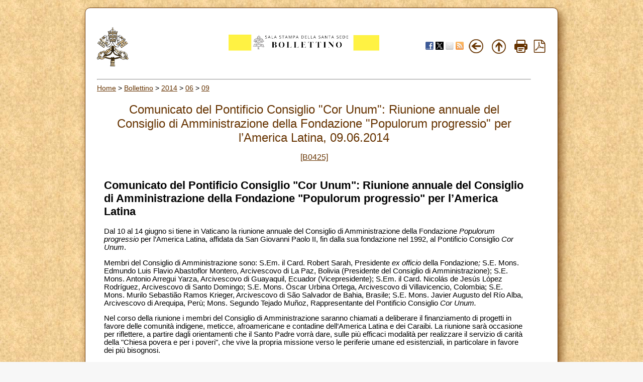

--- FILE ---
content_type: text/html; charset=UTF-8
request_url: https://press.vatican.va/content/salastampa/it/bollettino/pubblico/2014/06/09/0425/00963.html
body_size: 3289
content:
<!DOCTYPE HTML PUBLIC "-//W3C//DTD HTML 4.01 Transitional//EN" "http://www.w3.org/TR/html4/loose.dtd">
<html class="notranslate" translate="no">


<head>
    <meta http-equiv="X-UA-Compatible" content="IE=edge">
    <meta http-equiv="content-type" content="text/html; charset=UTF-8">
    <meta name="keywords" content="">
    <meta name="description" content="">
    


<!-- Global site tag (gtag.js) - Google Analytics -->
<script async="true" src="https://www.googletagmanager.com/gtag/js?id=G-8Q36JB0JQ1"></script>
<script>
  window.dataLayer = window.dataLayer || [];
  function gtag(){dataLayer.push(arguments);}
  gtag('js', new Date());
  gtag('config', 'G-8Q36JB0JQ1');
</script>



    



	<meta name="nbollettino" content="0425">


    


<!-- BEGIN: headlibs -->
<link rel="stylesheet" href="/etc/clientlibs/foundation/main.min.77f07f85da93e61bb291da28df2065ac.css" type="text/css">
<link rel="stylesheet" href="/etc/designs/generics2/library/clientlibs.min.5cf1b976d0c4d92b6a5d241d8d00e9d6.css" type="text/css">
<link rel="stylesheet" href="/etc/clientlibs/granite/jquery-ui.min.7b84513df87025680b37c0cf8ba262f5.css" type="text/css">
<link rel="stylesheet" href="/etc/designs/salastampa/library/clientlibs.min.b482e3a8be84544f99c9215ebcf2f60a.css" type="text/css">
<script type="text/javascript" src="/etc/clientlibs/granite/jquery.min.e0cc37eb1ac1cf9f859edde97cb8dc9f.js"></script>
<script type="text/javascript" src="/etc/clientlibs/granite/utils.min.cd31222ac49213ace66f3568912db918.js"></script>
<script type="text/javascript" src="/etc/clientlibs/granite/jquery/granite.min.e26b5f40a34d432bee3ded1ccbdc7041.js"></script>
<script type="text/javascript" src="/etc/clientlibs/foundation/jquery.min.d7c42e4a257b8b9fe38d1c53dd20d01a.js"></script>
<script type="text/javascript" src="/etc/clientlibs/foundation/main.min.1705fea38fedb11b0936752ffe8a5fc6.js"></script>
<script type="text/javascript" src="/etc/designs/generics2/library/clientlibs.min.1114146512b4da5d75d6246048c46325.js"></script>
<script type="text/javascript" src="/etc/clientlibs/granite/jquery-ui.min.03564aed9ef41ad3ee38c4fd30d33e22.js"></script>
<script type="text/javascript" src="/etc/designs/salastampa/library/clientlibs.min.510f69950b41483c840398942719ed27.js"></script>

<!-- END: headlibs -->

    

    

    
    <link rel="icon" type="image/vnd.microsoft.icon" href="/etc/designs/salastampa/favicon.ico">
    <link rel="shortcut icon" type="image/vnd.microsoft.icon" href="/etc/designs/salastampa/favicon.ico">
    
    <title>Comunicato del Pontificio Consiglio "Cor Unum": Riunione annuale del Consiglio di Amministrazione della Fondazione "Populorum progressio" per l’America Latina</title>
</head>


<body>
    <a name="top"></a>
    <div id="intestazione-stampa">
        <img src="/etc/designs/salastampa/library/images/banner-stampa.png" alt="Sala Stampa">
    </div>
    <div id="corpo" class="rounded">
        <table id="wrapper">
            <tr id="trheader" class="header-nav">
                <td align="center" valign="top" width="5%">
                    <p align="left">
                        <a href="https://www.vatican.va"><img src="/etc/designs/salastampa/library/images/logo-vatican.png" width="64" height="78" alt="www.vatican.va" title="www.vatican.va"></a>
                    </p>
                </td>
                <td class="mobile-gone" align="right" valign="top" width="60%">
                    <img class="img-boll-nav" src="/etc/designs/salastampa/library/images/logo-press-it.png" alt="Sala Stampa">
                </td>
                <td align="right" style="width:20%;min-width:100px">
                    <div class="share">
                         <a href="#" onclick="javascript:shareOnFacebook();return false;"><img src="/etc/designs/salastampa/library/images/share/facebook-48.png" alt="Facebook" title="Facebook"></a>
                         <a href="#" onclick="javascript:shareOnTwitter();return false;"><img src="/etc/designs/salastampa/library/images/share/twitter-x.png" alt="Twitter" title="Twitter"></a>
                        <a href="#" onclick="javascript:shareOnMail();return false;"><img src="/etc/designs/salastampa/library/images/share/mail-48.png" alt="Mail" title="Mail"></a>
                         <a href="/content/salastampa/it/bollettino.feedrss.xml" rel="alternate" type="application/rss+xml" target="_blank"><img src="/etc/designs/salastampa/library/images/share/rss-48.png" alt="RSS Feed" title="RSS Feed"></a>
                    </div>
                </td>
                <td class="mobile-gone" align="center" width="5%">
                    <a href="javascript:history.go(-1)"> <img border="0" src="/etc/designs/salastampa/library/images/back.png" width="32" height="32" alt="Back" title="Back"></a>
                </td>
                <td class="mobile-gone" align="center" width="5%"><a onclick="up()" href="#"> 
                    <img border="0" src="/etc/designs/salastampa/library/images/top.png" width="32" height="32" alt="Top" title="Top"></a>
                </td>
                <td class="mobile-gone" align="center" width="5%"><a href="#" onclick="printBollettino()">
                    <img border="0" src="/etc/designs/salastampa/library/images/print.png" alt="Print" title="Print" width="26" height="26"></a>
                </td>
                <td class="mobile-gone" align="center" width="5%">
                    <a href="/content/salastampa/it/bollettino/pubblico/2014/06/09/0425.pdf" title="Pdf"><img border="0" src="/etc/designs/salastampa/library/images/file-pdf.png" alt="Pdf" title="Pdf" width="26" height="26" target="_blank"></a>
                </td>
            </tr>
            <tr id="trprint">
                <td align="center" valign="top">
                    <center><img class="img-boll-nav" src="/etc/designs/salastampa/library/images/logo-press-it.png" alt="Sala Stampa"></center>
                <td>
            </tr>
            <tr id="trcontent">
                <td align="center" valign="top" width="100%" bgcolor="#FFFFFF"
                    height="5" colspan="6">
                    <hr id="hrheader">
                    
                    <div class="breadcrumb"><a href="/content/salastampa/it.html">Home</a> &gt; <a href="/content/salastampa/it/bollettino.html">Bollettino</a> &gt; <a href="/content/salastampa/it/bollettino/pubblico/2014.html">2014</a> &gt; <a href="/content/salastampa/it/bollettino/pubblico/2014/06.html">06</a> &gt; <a href="/content/salastampa/it/bollettino/pubblico/2014/06/09.html">09</a></div>

                    
                    <table border="0" width="98%" cellspacing="0" cellpadding="5" id="corpo_bollettino">
                        <tr>
                            <td align="left" height="50" valign="top" width="99%">
                                <!-- CONTENUTO DELLA PAGINA -->
                                
                                <br> 
                                
                                <div class="titolo">
                                    <div class="bulltitledate titolo">


<center>
    <font color="#663300" size="5">Comunicato del Pontificio Consiglio "Cor Unum": Riunione annuale del Consiglio di Amministrazione della Fondazione "Populorum progressio" per l’America Latina, 09.06.2014</font>
</center>
</div>
 
                                </div>
                                
                                <br> 
                                
                                
                                <div class="notizia">
                                    <center>
                                        <font color="#663300" size="3"><a href="/content/salastampa/it/bollettino/pubblico/2014/06/09/0425.html">[B0425]</a></font>
                                    </center>
                                </div>
                                 
                                <br>
                                

                                 
                                <div class="notizia">
                                    

                                    <div class="notizie bullnews"><div style="text-align: left;">
    <h2><span class="font"> Comunicato del Pontificio Consiglio &quot;Cor Unum&quot;: Riunione annuale del Consiglio di Amministrazione della Fondazione &quot;Populorum progressio&quot; per l’America Latina<p></p>
</span></h2>
<p>Dal 10 al 14 giugno si tiene in Vaticano la riunione annuale del Consiglio di Amministrazione della Fondazione <i>Populorum progressio</i> per l’America Latina, affidata da San Giovanni Paolo II, fin dalla sua fondazione nel 1992, al Pontificio Consiglio <i>Cor Unum</i>.</p>
<p>Membri del Consiglio di Amministrazione sono: S.Em. il Card. Robert Sarah, Presidente <i>ex officio </i>della Fondazione<i>; </i>S.E. Mons. Edmundo Luis Flavio Abastoflor Montero, Arcivescovo di La Paz, Bolivia (Presidente del Consiglio di Amministrazione); S.E. Mons. Antonio Arregui Yarza, Arcivescovo di Guayaquil, Ecuador (Vicepresidente); S.Em. il Card. Nicolás de Jesús López Rodríguez, Arcivescovo di Santo Domingo; S.E. Mons. Óscar Urbina Ortega, Arcivescovo di Villavicencio, Colombia; S.E. Mons. Murilo Sebastião Ramos Krieger, Arcivescovo di São Salvador de Bahia, Brasile; S.E. Mons. Javier Augusto del Río Alba, Arcivescovo di Arequipa, Perù; Mons. Segundo Tejado Muñoz, Rappresentante del Pontificio Consiglio <i>Cor Unum.</i></p>
<p><i></i></p>
<p>Nel corso della riunione i membri del Consiglio di Amministrazione saranno chiamati a deliberare il finanziamento di progetti in favore delle comunità indigene, meticce, afroamericane e contadine dell’America Latina e dei Caraibi. La riunione sarà occasione per riflettere, a partire dagli orientamenti che il Santo Padre vorrà dare, sulle più efficaci modalità per realizzare il servizio di carità della &quot;Chiesa povera e per i poveri&quot;, che vive la propria missione verso le periferie umane ed esistenziali, in particolare in favore dei più bisognosi.</p>
<p>Fino ad oggi i progetti realizzati dalla Fondazione sono circa 4 mila, per un totale di oltre 35 milioni di dollari stanziati. I progetti sono caratterizzati da un approccio partecipativo da parte delle comunità locali e sono indirizzati a vari settori: agricoltura e allevamento; artigianato e microimprese; infrastrutture per l’acqua potabile; formazione e attrezzature scolastiche; sanità; edilizia ecc.</p>
<p>Tra i maggiori sostenitori della Fondazione <i>Populorum progressio</i>, oltre a singole partecipazioni, si trova la Conferenza Episcopale Italiana.</p>
<p>[00963-01.01] [Testo originale: Italiano]</p>
<p>[B0425-XX.01]</p>
<div class="vatican_doc">

        </div>
    </div></div>

                                </div>
                                 
    
                                
                                <div class="notizia">
                                    <div class="parsys par_libero">
</div>

                                </div>
                                


                                


<hr> 
<ul style="text-align: left;">
    
    <li style="display:none"></li>
</ul>


                                <!-- /CONTENUTO DELLA PAGINA -->
                            </td>
                        </tr>
                    </table>
                </td>
            </tr>
        </table>


    </div>

</body>
</html>
